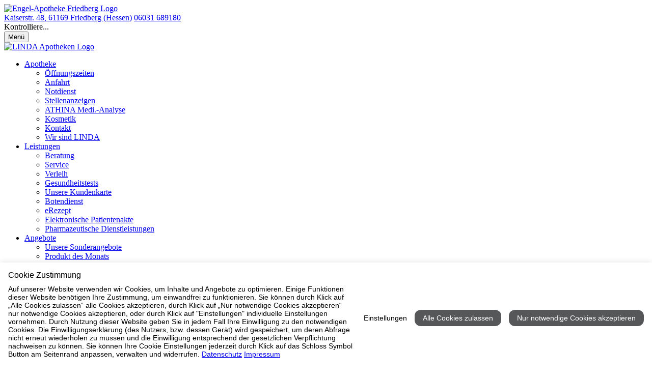

--- FILE ---
content_type: text/html; charset=utf-8
request_url: https://www.engel-apotheke-friedberg.de/leistungen/beratung/?CSS=1
body_size: 17021
content:
<!DOCTYPE html>
<html dir="ltr" lang="de">
<head>

<meta charset="utf-8">
<!-- 
	conceptfactory.de

	This website is powered by TYPO3 - inspiring people to share!
	TYPO3 is a free open source Content Management Framework initially created by Kasper Skaarhoj and licensed under GNU/GPL.
	TYPO3 is copyright 1998-2012 of Kasper Skaarhoj. Extensions are copyright of their respective owners.
	Information and contribution at http://typo3.org/
-->

<base href="https://www.engel-apotheke-friedberg.de">


<meta name="generator" content="TYPO3 4.7 CMS">
<meta name="description" content="Willkommen in der Engel-Apotheke Friedberg – Ihre LINDA Apotheke in Friedberg (Hessen). Kaiserstr. 48, 06031 689180 - Ihr Gesundheitsversorger vor Ort.">
<meta name="author" content="b-cf.de">
<meta name="keywords" content="Engel-Apotheke Friedberg, Apotheke Friedberg (Hessen), Apotheke 61169, Engel-Apotheke Friedberg Friedberg (Hessen)">
<meta name="robots" content="INDEX, FOLLOW">

<link rel="stylesheet" type="text/css" href="/typo3temp/stylesheet_b4ac184068.css?1442313480" media="all">
<link rel="stylesheet" type="text/css" href="https://www.apotool.kiosk.vision/api/4452555/template/css" media="all">



<script src="https://www.apotool.kiosk.vision/assets/vendor/jquery/jquery-3.6.1.min.js" type="text/javascript"></script>

<script src="/typo3temp/javascript_26e79dba8d.js?1380146400" type="text/javascript"></script>


<title>Beratung&nbsp;-&nbsp;Engel-Apotheke Friedberg in 61169 Friedberg (Hessen)</title>        <script>
        document.addEventListener('DOMContentLoaded', function() {
            
            const menuItems = document.querySelectorAll('.menu-item');
            menuItems.forEach(function(item) {
                const subMenu = item.querySelector('.sub-menu');
                const link = item.querySelector('.nav-link');
                
                if (subMenu && link) {
                    item.classList.add('has-dropdown');
                    link.classList.add('dropdown-toggle');
                    link.setAttribute('aria-expanded', 'false');
                    link.setAttribute('aria-haspopup', 'true');
                    
                    if (!link.querySelector('.dropdown-icon')) {
                        const icon = document.createElement('span');
                        icon.className = 'dropdown-icon';
                        icon.setAttribute('aria-hidden', 'true');
                        icon.innerHTML = ' <i class="icon-down-chevron" aria-hidden="true"></i>';
                        link.appendChild(icon);
                    }
                }
            });
            
            const dropdownToggles = document.querySelectorAll('.dropdown-toggle');
            
            dropdownToggles.forEach(function(toggle) {
                const parentLi = toggle.closest('.has-dropdown');

                // FOCUS ile aç
                toggle.addEventListener('focus', function() {
                    if (parentLi) {
                        parentLi.classList.add('open');
                        toggle.setAttribute('aria-expanded', 'true');
                    }
                });

                // BLUR ile kapat
                toggle.addEventListener('blur', function() {
                    setTimeout(function () {
                        if (!parentLi.contains(document.activeElement)) {
                            parentLi.classList.remove('open');
                            toggle.setAttribute('aria-expanded', 'false');
                        }
                    }, 100); // kısa gecikme ile odak başka yere geçince kapansın
                });
            });
            
            const subMenuLinks = document.querySelectorAll('.sub-nav-link');
            subMenuLinks.forEach(function(link) {
                link.setAttribute('tabindex', '0');
                
                link.addEventListener('keydown', function(e) {
                    const parentDropdown = this.closest('.has-dropdown');
                    const allSubLinks = parentDropdown.querySelectorAll('.sub-nav-link');
                    const currentIndex = Array.from(allSubLinks).indexOf(this);
                    
                    if (e.key === 'ArrowUp') {
                        e.preventDefault();
                        if (currentIndex > 0) {
                            allSubLinks[currentIndex - 1].focus();
                        } else {
                            const parentToggle = parentDropdown.querySelector('.dropdown-toggle');
                            if (parentToggle) {
                                parentToggle.focus();
                            }
                        }
                    } else if (e.key === 'ArrowDown') {
                        e.preventDefault();
                        if (currentIndex < allSubLinks.length - 1) {
                            allSubLinks[currentIndex + 1].focus();
                        }
                    } else if (e.key === 'Escape') {
                        e.preventDefault();
                        const parentToggle = parentDropdown.querySelector('.dropdown-toggle');
                        parentDropdown.classList.remove('open');
                        if (parentToggle) {
                            parentToggle.setAttribute('aria-expanded', 'false');
                            parentToggle.focus();
                            isFirstClick = true;
                        }
                    }
                });
                
                link.addEventListener('focus', function() {
                    const parentDropdown = this.closest('.has-dropdown');
                    if (parentDropdown) {
                        parentDropdown.classList.add('open');
                        const parentToggle = parentDropdown.querySelector('.dropdown-toggle');
                        if (parentToggle) {
                            parentToggle.setAttribute('aria-expanded', 'true');
                        }
                    }
                });
            });
            
            const allSubMenuLinks = document.querySelectorAll('.sub-nav-link');
            allSubMenuLinks.forEach(function(link) {
                link.setAttribute('tabindex', '0');
            });
            
            document.addEventListener('focusin', function(e) {
                const openDropdowns = document.querySelectorAll('.has-dropdown.open');
                openDropdowns.forEach(function(dropdown) {
                    if (!dropdown.contains(e.target)) {
                        dropdown.classList.remove('open');
                        const toggle = dropdown.querySelector('.dropdown-toggle');
                        if (toggle) {
                            toggle.setAttribute('aria-expanded', 'false');
                            isFirstClick = true;
                        }
                    }
                });
            });
            
            document.addEventListener('click', function(e) {
                if (!e.target.closest('.has-dropdown')) {
                    document.querySelectorAll('.has-dropdown.open').forEach(function(item) {
                        item.classList.remove('open');
                        const toggle = item.querySelector('.dropdown-toggle');
                        if (toggle) {
                            toggle.setAttribute('aria-expanded', 'false');
                            isFirstClick = true;
                        }
                    });
                }
            });
            
            const mobileToggle = document.querySelector('.mobile-menu-toggle');
            if (mobileToggle) {
                mobileToggle.addEventListener('click', function() {
                    const expanded = this.getAttribute('aria-expanded') === 'true';
                    this.setAttribute('aria-expanded', !expanded);
                    document.body.classList.toggle('mobile-menu-open');
                    
                    const navigation = document.querySelector('.navbar-bottom');
                    if (navigation) {
                        navigation.classList.toggle('mobile-open');
                    }
                });
            }
        });
        </script>
		<link rel="apple-touch-icon" sizes="57x57" href="https://www.apotool.kiosk.vision/assets/favico/apple-icon-57x57.png">
		<link rel="apple-touch-icon" sizes="60x60" href="https://www.apotool.kiosk.vision/assets/favico/apple-icon-60x60.png">
		<link rel="apple-touch-icon" sizes="72x72" href="https://www.apotool.kiosk.vision/assets/favico/apple-icon-72x72.png">
		<link rel="apple-touch-icon" sizes="76x76" href="https://www.apotool.kiosk.vision/assets/favico/apple-icon-76x76.png">
		<link rel="apple-touch-icon" sizes="114x114" href="https://www.apotool.kiosk.vision/assets/favico/apple-icon-114x114.png">
		<link rel="apple-touch-icon" sizes="120x120" href="https://www.apotool.kiosk.vision/assets/favico/apple-icon-120x120.png">
		<link rel="apple-touch-icon" sizes="144x144" href="https://www.apotool.kiosk.vision/assets/favico/apple-icon-144x144.png">
		<link rel="apple-touch-icon" sizes="152x152" href="https://www.apotool.kiosk.vision/assets/favico/apple-icon-152x152.png">
		<link rel="apple-touch-icon" sizes="180x180" href="https://www.apotool.kiosk.vision/assets/favico/apple-icon-180x180.png">
		<link rel="icon" type="image/png" sizes="192x192"  href="https://www.apotool.kiosk.vision/assets/favico/android-icon-192x192.png">
		<link rel="icon" type="image/png" sizes="32x32" href="https://www.apotool.kiosk.vision/assets/favico/favicon-32x32.png">
		<link rel="icon" type="image/png" sizes="96x96" href="https://www.apotool.kiosk.vision/assets/favico/favicon-96x96.png">
		<link rel="icon" type="image/png" sizes="16x16" href="https://www.apotool.kiosk.vision/assets/favico/favicon-16x16.png">
		<meta name="msapplication-TileColor" content="#ffffff">
		<meta name="msapplication-TileImage" content="https://www.apotool.kiosk.vision/assets/favico/ms-icon-144x144.png">
		<meta name="theme-color" content="#ffffff"><meta name="viewport" content="width=device-width, initial-scale=1.0" /><script id="cookietrust" src="https://cookietrust.eu/script/7d7ff732e2581d3af8a8523795f6251f.js"></script>
</head>
<body class="page91 parent80 layout0 belayout0">

<header>
    <div class="navbar-top">
        <div class="container-xxl">
            <div class="tx-fetchurl-pi1">
		<div class="navbar-main-container">
<div class="logo"><a aria-label="Link zur Startseite der Engel-Apotheke Friedberg" class="logo-link" href="https://www.engel-apotheke-friedberg.de/index.php?id=1" alt="Engel-Apotheke Friedberg Logo" ><img alt="Engel-Apotheke Friedberg Logo" src="https://www.apotool.kiosk.vision/files/images/4452555/logo1.png" /></a></div>

<div class="navbar-info"><a class="navbar-info-item" href="https://www.engel-apotheke-friedberg.de/apotheke/kontakt"><i aria-hidden="true" class="icon-location"></i><span>Kaiserstr. 48, 61169 Friedberg (Hessen)</span></a> <a class="navbar-info-item" href="tel:06031 689180"><i aria-hidden="true" class="icon-phone"></i><span>06031 689180</span></a>

<div class="opening-hours-dropdown">
<div aria-controls="opening-hours-content" aria-expanded="false" class="opening-hours-toggle" onclick="toggleHours(this)" onkeydown="if(event.key==='Enter'||event.key===' '){ toggleHours(this); }" role="button" tabindex="0"><i aria-hidden="true" class="icon-time"></i> <span id="current-status">Kontrolliere...</span> <span aria-hidden="true" class="chevron"></span></div>

<div class="opening-hours-content" hidden="" id="opening-hours-content">
<dl class="opening-hours-list" id="opening-hours-list">
</dl>

<div class="mt-3 w-100" id="notdienst-link" style="display: none;"><a class="btn btn-red" href="https://www.engel-apotheke-friedberg.de/apotheke/notdienst">Zum Notdienstkalender</a></div>
</div>
</div>
<button aria-controls="main-navigation" aria-expanded="false" aria-label="Menü öffnen/schließen" class="mobile-menu-toggle"><span aria-hidden="true" class="hamburger-icon"><span></span><span></span><span></span></span><span class="menu-text">Men&uuml;</span></button>

<div class="linda-logo"><a aria-label="LINDA Apotheken Logo - Link zur Homepage." class="linda-logo-link" href="https://www.linda.de/?mtm_campaign=apo-hp&amp;mtm_kwd=linda-logo-header" target="_blank"><img alt="LINDA Apotheken Logo" src="https://www.apotool.kiosk.vision/files/images/linda.png" /></a></div>
</div>
</div>

	</div>
	
        </div>
    </div>
    <div class="sidebar-overlay" onclick="closeSidebar()"></div>
    <nav class="navbar-bottom" id="mainNavbar">
        <div class="sidebar-header" style="display: none;">
            <h5 class="mb-0">Menü</h5>
            <button class="sidebar-close" onclick="closeSidebar()" aria-label="Seitenmenü schließen">
                <i class="icon-close" aria-hidden="true"></i>
            </button>
        </div>
        <div class="container-xxl">
            <div id="nav" class="menu">
                <nav class="main-navigation" role="navigation" aria-label="Hauptmenü"><ul class="nav-menu" role="menubar"><li class="menu-item" role="none"><a href="/apotheke/?CSS=1"  class="nav-link" role="menuitem">Apotheke</a><ul class="sub-menu dropdown-menu" role="menu" aria-label="Untermenü"><li class="sub-menu-item" role="none"><a href="/apotheke/oeffnungszeiten/?CSS=1" onfocus="blurLink(this);"  class="sub-nav-link" role="menuitem" tabindex="-1">Öffnungszeiten</a></li><li class="sub-menu-item" role="none"><a href="/apotheke/anfahrt/?CSS=1" onfocus="blurLink(this);"  class="sub-nav-link" role="menuitem" tabindex="-1">Anfahrt</a></li><li class="sub-menu-item" role="none"><a href="/apotheke/notdienst/?CSS=1" onfocus="blurLink(this);"  class="sub-nav-link" role="menuitem" tabindex="-1">Notdienst</a></li><li class="sub-menu-item" role="none"><a href="/apotheke/stellenanzeigen/?CSS=1" onfocus="blurLink(this);"  class="sub-nav-link" role="menuitem" tabindex="-1">Stellenanzeigen</a></li><li class="sub-menu-item" role="none"><a href="/apotheke/athina-medi-analyse/?CSS=1" onfocus="blurLink(this);"  class="sub-nav-link" role="menuitem" tabindex="-1">ATHINA Medi.-Analyse</a></li><li class="sub-menu-item" role="none"><a href="/apotheke/kosmetik/?CSS=1" onfocus="blurLink(this);"  class="sub-nav-link" role="menuitem" tabindex="-1">Kosmetik</a></li><li class="sub-menu-item" role="none"><a href="/apotheke/kontakt/?CSS=1" onfocus="blurLink(this);"  class="sub-nav-link" role="menuitem" tabindex="-1">Kontakt</a></li><li class="sub-menu-item" role="none"><a href="/apotheke/wir-sind-linda/?CSS=1" onfocus="blurLink(this);"  class="sub-nav-link" role="menuitem" tabindex="-1">Wir sind LINDA</a></li></ul></li><li class="menu-item" role="none"><a href="/leistungen/?CSS=1"  class="nav-link" role="menuitem">Leistungen</a><ul class="sub-menu dropdown-menu" role="menu" aria-label="Untermenü"><li class="sub-menu-item" role="none"><a href="/leistungen/beratung/?CSS=1" onfocus="blurLink(this);"  class="sub-nav-link" role="menuitem" tabindex="-1">Beratung</a></li><li class="sub-menu-item" role="none"><a href="/leistungen/service/?CSS=1" onfocus="blurLink(this);"  class="sub-nav-link" role="menuitem" tabindex="-1">Service</a></li><li class="sub-menu-item" role="none"><a href="/leistungen/verleih/?CSS=1" onfocus="blurLink(this);"  class="sub-nav-link" role="menuitem" tabindex="-1">Verleih</a></li><li class="sub-menu-item" role="none"><a href="/leistungen/gesundheitstests/?CSS=1" onfocus="blurLink(this);"  class="sub-nav-link" role="menuitem" tabindex="-1">Gesundheitstests</a></li><li class="sub-menu-item" role="none"><a href="/leistungen/unsere-kundenkarte/?CSS=1" onfocus="blurLink(this);"  class="sub-nav-link" role="menuitem" tabindex="-1">Unsere Kundenkarte</a></li><li class="sub-menu-item" role="none"><a href="/leistungen/botendienst/?CSS=1" onfocus="blurLink(this);"  class="sub-nav-link" role="menuitem" tabindex="-1">Botendienst</a></li><li class="sub-menu-item" role="none"><a href="/leistungen/erezept/?CSS=1" onfocus="blurLink(this);"  class="sub-nav-link" role="menuitem" tabindex="-1">eRezept</a></li><li class="sub-menu-item" role="none"><a href="/leistungen/elektronische-patientenakte/?CSS=1" onfocus="blurLink(this);"  class="sub-nav-link" role="menuitem" tabindex="-1">Elektronische Patientenakte</a></li><li class="sub-menu-item" role="none"><a href="/leistungen/pharmazeutische-dienstleistungen/?CSS=1" onfocus="blurLink(this);"  class="sub-nav-link" role="menuitem" tabindex="-1">Pharmazeutische Dienstleistungen</a></li></ul></li><li class="menu-item" role="none"><a href="/angebote/?CSS=1"  class="nav-link" role="menuitem">Angebote</a><ul class="sub-menu dropdown-menu" role="menu" aria-label="Untermenü"><li class="sub-menu-item" role="none"><a href="/angebote/unsere-sonderangebote/?CSS=1" onfocus="blurLink(this);"  class="sub-nav-link" role="menuitem" tabindex="-1">Unsere Sonderangebote</a></li><li class="sub-menu-item" role="none"><a href="/angebote/produkt-des-monats/?CSS=1" onfocus="blurLink(this);"  class="sub-nav-link" role="menuitem" tabindex="-1">Produkt des Monats</a></li><li class="sub-menu-item" role="none"><a href="/angebote/linda-gewinnspiel/?CSS=1" target="_blank" onfocus="blurLink(this);"  class="sub-nav-link" role="menuitem" tabindex="-1">LINDA Gewinnspiel</a></li><li class="sub-menu-item" role="none"><a href="/angebote/linda-aktion/?CSS=1" onfocus="blurLink(this);"  class="sub-nav-link" role="menuitem" tabindex="-1">LINDA Aktion</a></li><li class="sub-menu-item" role="none"><a href="/angebote/gesundheitsthemen/?CSS=1" target="_blank" onfocus="blurLink(this);"  class="sub-nav-link" role="menuitem" tabindex="-1">Gesundheitsthemen</a></li><li class="sub-menu-item" role="none"><a href="/angebote/linda-coupons/?CSS=1" target="_blank" onfocus="blurLink(this);"  class="sub-nav-link" role="menuitem" tabindex="-1">LINDA Coupons</a></li><li class="sub-menu-item" role="none"><a href="/angebote/lindani-coupons/?CSS=1" target="_blank" onfocus="blurLink(this);"  class="sub-nav-link" role="menuitem" tabindex="-1">LINDANI Coupons</a></li><li class="sub-menu-item" role="none"><a href="/angebote/linda-medien/?CSS=1" onfocus="blurLink(this);"  class="sub-nav-link" role="menuitem" tabindex="-1">LINDA Medien</a></li><li class="sub-menu-item" role="none"><a href="/angebote/gesundheitstelefon/?CSS=1" target="_blank" onfocus="blurLink(this);"  class="sub-nav-link" role="menuitem" tabindex="-1">Gesundheitstelefon</a></li></ul></li><li class="menu-item" role="none"><a href="/medikamente-vorbestellen/?CSS=1"  class="nav-link" role="menuitem">Medikamente vorbestellen</a></li></ul></nav>
            </div>
        </div>
    </nav>
</header>
<div class="container-xxl">
	<div id="main" class="wrapper">
		<div class="tx-fetchurl-pi1">
		 <h1>Beratung</h1> <div class="content-text">
<p>Ihre W&uuml;nsche und Bed&uuml;rfnisse liegen uns am Herzen. Daf&uuml;r geben wir Tag f&uuml;r Tag unser Bestes. Wir stehen Ihnen bei allen Fragestellungen zu Ihren gesundheitlichen Problemen als kompetenter Ansprechpartner zur Seite.</p>

<p>Besonderen Wert legen wir auf den Schutz Ihrer Privatsph&auml;re. Damit Sie auch bei vertraulichen Themen sicher sein k&ouml;nnen, verfolgen wir in unserer Apotheke ein klares Diskretionsprinzip. Gern bieten wir Ihnen eine pers&ouml;nliche Beratung unter vier Augen an einem separaten Beratungsplatz an. Vereinbaren Sie gleich hier einen Gespr&auml;chstermin mit uns! <a class="internal-link" href="https://www.engel-apotheke-friedberg.de/apotheke/kontakt/" title="Öffnet internen Link im aktuellen Fenster">Hier geht es zu unserem Kontakt</a>.</p>
</div>
<img alt="Eine Frau mit einem kleinen Jungen an der Hand steht lächelnd am Verkaufstresen einer Apotheke vor einem Apotheker. 
Im Bildhintergrund sind Regale mit Produkten sowie eine weitere Apothekenmitarbeiterin zu sehen." class="img-fluid mb-3 rounded w-100" src="https://www.apotool.kiosk.vision/files/images/leistungen-images/beratung.jpg" /><div class="accordion" id="accordion"><div class="accordion-item">
                                                    <h2 class="accordion-header">
                                                      <button class="accordion-button collapsed" type="button" data-bs-toggle="collapse" data-bs-target="#collapse1" aria-expanded="false" aria-controls="collapse1">
                                                        Allergien
                                                      </button>
                                                    </h2>
                                                    <div id="collapse1" class="accordion-collapse collapse" data-bs-parent="#accordion">
                                                      <div class="accordion-body">
                                                        Eine Allergie ist eine &uuml;berschie&szlig;ende Reaktion des Immunsystems gegen&uuml;ber bestimmten k&ouml;rperfremden Substanzen der Umwelt. &quot;&Uuml;berschie&szlig;end&quot; hei&szlig;t die Reaktion, weil das k&ouml;rpereigene Immunsystem auf Fremdstoffe (z. B. Pollen) anspricht, die, anders als Krankheitskeime, eigentlich keine Gefahr f&uuml;r die Gesundheit darstellen. Prinzipiell kann jeder Stoff in unserer Umwelt zum Ausl&ouml;ser einer Allergie werden &ndash; vom Apfel bis zur Zwiebel, vom Angorafell bis zur Zahnpasta. F&uuml;r 20.000 Substanzen ist nach vorsichtigen Sch&auml;tzungen eine allergieausl&ouml;sende Wirkung bekannt.<br />
<br />
Bei den meisten Allergenen handelt es sich um Eiwei&szlig;substanzen tierischer oder pflanzlicher Herkunft, beispielsweise von Bl&uuml;tenpollen, Milben und Schimmelpilzen.
                                                      </div>
                                                    </div>
                                                  </div><div class="accordion-item">
                                                    <h2 class="accordion-header">
                                                      <button class="accordion-button collapsed" type="button" data-bs-toggle="collapse" data-bs-target="#collapse2" aria-expanded="false" aria-controls="collapse2">
                                                        Asthma
                                                      </button>
                                                    </h2>
                                                    <div id="collapse2" class="accordion-collapse collapse" data-bs-parent="#accordion">
                                                      <div class="accordion-body">
                                                        Bei Asthma handelt es sich um eine Erkrankung der Atemwege, die sich heute gut behandeln l&auml;sst. Der richtige Umgang mit Asthma tr&auml;gt zu einem g&uuml;nstigen Krankheitsverlauf bei. Ausl&ouml;ser von Asthmabeschwerden k&ouml;nnen Infekte der oberen Luftwege, allergische Reaktionen, k&ouml;rperliche Anstrengungen oder auch Stress sein. Stoffe, auf die viele Patienten allergisch reagieren, sind Tierhaare, Pollen, Hausstaubmilben und Schimmelpilze, die u. a. in feuchten R&auml;umen vorkommen. Auch Nahrungsmittel oder bestimmte Medikamente k&ouml;nnen Asthma hervorrufen.<br />
<br />
Die Schleimhaut der Atemwege ist bei Asthmapatienten entz&uuml;ndet. Dadurch sind die Atemwege &uuml;berempfindlich. Bei einem entsprechenden Reiz ziehen sich die Muskelfasern zusammen, die ringf&ouml;rmig in den Bronchialw&auml;nden angeordnet sind. Die Bronchien verengen sich, und es kommt zu Atemnot mit pfeifenden und brummenden Atemger&auml;uschen. Auch Husten und z&auml;her glasiger Schleim, der sich nur schwer abhusten l&auml;sst, sind typisch. Kleinkinder haben oft als einziges Krankheitszeichen einen trockenen qu&auml;lenden Husten.
                                                      </div>
                                                    </div>
                                                  </div><div class="accordion-item">
                                                    <h2 class="accordion-header">
                                                      <button class="accordion-button collapsed" type="button" data-bs-toggle="collapse" data-bs-target="#collapse3" aria-expanded="false" aria-controls="collapse3">
                                                        Babypflege
                                                      </button>
                                                    </h2>
                                                    <div id="collapse3" class="accordion-collapse collapse" data-bs-parent="#accordion">
                                                      <div class="accordion-body">
                                                        Nat&uuml;rlich soll Ihr Baby m&ouml;glichst gesund aufwachsen. Deshalb spielen sowohl die Pflege als auch ein hygienischer Babyhaushalt eine besonders gro&szlig;e Rolle. Bei uns erhalten Sie spezielle Pflegeprodukte, die auf empfindliche Babyhaut abgestimmt sind. In der menschlichen Entwicklung kommt der Ausbildung der Haut als gr&ouml;&szlig;tes Organ eine ganz besondere Bedeutung zu.<br />
<br />
Die Kinderhaut ist noch nicht die Schutzh&uuml;lle, die sie einmal sein wird und braucht daher besondere Pflege. Die zarte Haut der Babys und Kinder stellt h&ouml;chste Anspr&uuml;che an Qualit&auml;t und Reinheit der Rohstoffe! Es versteht sich von selbst, dass hier nur 100 % nat&uuml;rliche und schadstofffreie Inhaltsstoffe eingesetzt werden! Durch die zunehmende Allergieanf&auml;lligkeit bei Kindern muss bei diesen Produkten auch auf besonders reizfreie und allergenarme Rohstoffe Wert gelegt werden. Dabei geht es darum, dem S&auml;ugling nicht nur pflegende Substanzen, sondern auch eine W&auml;rmeh&uuml;lle zu geben.<br />
<br />
Der W&auml;rmeorganismus ist bei Kindern in den ersten Jahren noch nicht stabil, daher k&uuml;hlen sie rasch aus. Deshalb geh&ouml;rt neben dem behutsamen Reinigen, Pflegen und Sch&uuml;tzen der Haut auch das schonende Einreiben eines Calendula-Kinder&ouml;les zur speziellen Pflege der zarten Kinderhaut (die Wirkung der Calendula unterst&uuml;tzt vielf&auml;ltige Hautfunktionen). Das dient der sanften K&ouml;rperpflege und l&ouml;st einen W&auml;rmeimpuls aus. Babys m&uuml;ssen nicht t&auml;glich gebadet werden. Einmal w&ouml;chentlich ist in der Regel ausreichend, damit der nat&uuml;rliche S&auml;ureschutzmantel der Haut, die noch sehr empfindlich ist, erhalten bleibt.<br />
<br />
Badezus&auml;tze sind nicht notwendig und wenn, dann nur in unparf&uuml;mierter Form, z. B. ein Baby-&Ouml;lbad oder eine spezielle Baby-Reinigungslotion und f&uuml;r die Haare ein mildes Baby-Shampoo. Nach dem Baden das Baby vorsichtig abtrocknen und die Haut ein&ouml;len, da der Haut durch das Baden Fette entzogen werden.
                                                      </div>
                                                    </div>
                                                  </div><div class="accordion-item">
                                                    <h2 class="accordion-header">
                                                      <button class="accordion-button collapsed" type="button" data-bs-toggle="collapse" data-bs-target="#collapse4" aria-expanded="false" aria-controls="collapse4">
                                                        Darmsanierung
                                                      </button>
                                                    </h2>
                                                    <div id="collapse4" class="accordion-collapse collapse" data-bs-parent="#accordion">
                                                      <div class="accordion-body">
                                                        Entschlackung durch Darmbehandlungen kennt man schon lange. Bereits die alten &Auml;gypter und Inder heilten mit Darmreinigungen und Hippokrates empfahl Fasten als Vorbeuge- und Heilmethode. Paracelsus verk&uuml;ndete im Mittelalter: &quot;Der Tod sitzt in dem Darm.&quot; In den arabischen L&auml;ndern hat sich die Fastentradition mit dem Ramadan erhalten.<br />
<br />
Bei der Darmbehandlung wird das &Uuml;bel an der Wurzel gepackt, denn die Darmzotten sind f&uuml;r die Menschen bei der Nahrungsaufnahme das, was die Wurzeln f&uuml;r den Baum sind. Ursache vieler chronischer Krankheiten und schwerer Befindlichkeitsst&ouml;rungen sind Sch&auml;digungen der Darmflora des gesamten Darmmilieus.<br />
<br />
Wenn Sie Ihre Darmflora wirklich f&ouml;rdern oder sanieren wollen, m&uuml;ssen Sie ganzheitliche Wege gehen. Dazu geh&ouml;ren eine Basisregulation Ihres Magen-Darm-Traktes, die richtige Ern&auml;hrung, viel Fl&uuml;ssigkeit und ausreichend Bewegung.<br />
Gern nehmen wir uns in einem pers&ouml;nlichen Gespr&auml;ch Zeit f&uuml;r Sie!
                                                      </div>
                                                    </div>
                                                  </div><div class="accordion-item">
                                                    <h2 class="accordion-header">
                                                      <button class="accordion-button collapsed" type="button" data-bs-toggle="collapse" data-bs-target="#collapse5" aria-expanded="false" aria-controls="collapse5">
                                                        Diabetes
                                                      </button>
                                                    </h2>
                                                    <div id="collapse5" class="accordion-collapse collapse" data-bs-parent="#accordion">
                                                      <div class="accordion-body">
                                                        Mit der Nahrung liefern wir unserem K&ouml;rper die notwendige Energie in Form von Kohlenhydraten, Fett und Eiwei&szlig;. Diese Stoffe werden in Einfachzucker umgewandelt, der als Energie f&uuml;r die Zellen in unser Blut gelangt. Mit Hilfe von Insulin aus der Bauchspeicheldr&uuml;se wird der Zucker aus dem Blut in die Zellen eingeschleust und dort verwertet. Fehlt Insulin, so bleibt eine zu gro&szlig;e Menge an Zucker im Blut.<br />
<br />
<strong>Typ-1-Diabetes (juveniler Diabetes mellitus):</strong><br />
beginnt haupts&auml;chlich im Kindes- und Jugendalter. Es wird vermutet, dass ein Virusinfekt bei bereits vorhandener erblicher Veranlagung die Bildung von Antik&ouml;rpern gegen die Bauchspeicheldr&uuml;se ausl&ouml;st. Daraufhin werden Zellen zerst&ouml;rt, was zu einem absoluten Insulinmangel f&uuml;hrt. Da diese Form des Diabetes nur mit Insulin zu therapieren ist, hei&szlig;t er auch insulinabh&auml;ngiger Diabetes mellitus.<br />
<br />
<strong>Typ-2-Diabetes:</strong><br />
90 % aller Diabetiker leiden am Typ-2-Diabetes, der vor allem &Auml;ltere betrifft, und deshalb auch als Alters- oder Erwachsenendiabetes bezeichnet wird. Die Vererbungswahrscheinlichkeit liegt bei nahezu 50 %. Zu 90 % sind die Typ-2-Diabetiker &uuml;bergewichtig. Aufgrund der &uuml;berm&auml;&szlig;igen Nahrungsaufnahme ist auch ein erh&ouml;hter Insulinbedarf notwendig. Die Zahl der Insulinrezeptoren an den Zellen nimmt ab, und damit wird die Wirkung herabgesetzt. Es liegt also anf&auml;nglich nur ein relativer Mangel vor, der zun&auml;chst ohne Insulingabe zu behandeln ist. Er wird als insulinunabh&auml;ngiger Diabetes mellitus bezeichnet.<br />
F&uuml;r Diabetiker ist eine exakte Blutzucker- und Blutdruckeinstellung genauso selbstverst&auml;ndlich wie eine regelm&auml;&szlig;ige Bestimmung der Blutwerte. Au&szlig;erdem m&uuml;ssen regelm&auml;&szlig;ig die F&uuml;&szlig;e und die gesamte Haut kontrolliert werden. Messger&auml;te und -zubeh&ouml;r, Urinzucker-Teststreifen, Pens, Fu&szlig;pflegeger&auml;te, Hautpflegemittel, Pr&auml;parate zur Nahrungserg&auml;nzung (Magnesium, Zink, Vitamin E, usw.), Tageb&uuml;cher, Kostpl&auml;ne und -b&uuml;cher halten wir deshalb f&uuml;r Sie vorr&auml;tig.<br />
<br />
Falls Sie Fragen zu Ihrer Diabetes-Erkrankung haben, helfen wir Ihnen gerne. Anhand einiger Antworten k&ouml;nnen wir Ihnen Genaueres sagen. Alternativ stehen wir Ihnen telefonisch oder per E-Mail zur Verf&uuml;gung.<br />
&nbsp;
                                                      </div>
                                                    </div>
                                                  </div><div class="accordion-item">
                                                    <h2 class="accordion-header">
                                                      <button class="accordion-button collapsed" type="button" data-bs-toggle="collapse" data-bs-target="#collapse6" aria-expanded="false" aria-controls="collapse6">
                                                        Diätberatung allgemein
                                                      </button>
                                                    </h2>
                                                    <div id="collapse6" class="accordion-collapse collapse" data-bs-parent="#accordion">
                                                      <div class="accordion-body">
                                                        Sie wollen dauerhaft und sicher abnehmen? Das Erfolgsrezept hierf&uuml;r ist einfach: Essen Sie weniger und bewegen Sie sich mehr. Dieses Erfolgsrezept bedeutet nicht, dass Sie von heute auf morgen kaum noch etwas essen und f&uuml;r einen Marathon trainieren m&uuml;ssen. Stattdessen hilft es schon, wenn Sie Ihre Speisen reduzieren und sich mehr bewegen. Auf diese Weise k&ouml;nnen Sie ohne zu hungern monatlich bequem ein bis zwei Kilogramm abnehmen und erreichen durch die Bewegung ein h&ouml;heres Ma&szlig; an Gesundheit. Durch diese Art von Di&auml;t sichern Sie sich eine gesunde Gewichtsreduktion, die auch langfristig anh&auml;lt.<br />
<br />
<strong>Wie kann ich meinen Speiseplan umstellen?</strong>
<ul>
	<li>lassen Sie den Nachschlag aus</li>
	<li>reduzieren Sie die fetthaltigen Nahrungsmittel und ersetzen Sie diese durch Obst und Gem&uuml;se</li>
	<li>verzichten Sie auf Alkohol oder trinken Sie z. B. ein Bier weniger</li>
	<li>ersetzen Sie Cola o. &Auml;. durch Wasser oder trinken Sie Light-Produkte</li>
	<li>halbieren Sie den Verzehr von S&uuml;&szlig;igkeiten oder Knabbergeb&auml;ck</li>
</ul>
<strong>Wie kann ich mich sinnvoll bewegen?</strong>

<ul>
	<li>fahren Sie &ouml;fter mit dem Fahrrad</li>
	<li>gehen Sie &ouml;fter spazieren</li>
	<li>steigen Sie eine Haltestelle fr&uuml;her aus und gehen Sie den Rest zu Fu&szlig;</li>
	<li>nutzen Sie Werbepausen im Fernsehen, um sich zu bewegen</li>
	<li>gehen Sie mal &ouml;fter tanzen</li>
</ul>
Wenn Sie diese Regeln befolgen, werden Sie langfristig abnehmen und ges&uuml;nder leben, ohne sich einzuschr&auml;nken. Ihr K&ouml;rper wird es Ihnen danken.<br />
Falls Sie Fragen zu diesem Thema haben, wenden Sie sich an einen unserer Mitarbeiterinnen oder Mitarbeiter. Wir begleiten Sie gerne auf dem Weg zu einer gesunden Ern&auml;hrung.<br />
<br />
F&uuml;r den Fall, dass Sie eine Di&auml;t mit Medikamenten bevorzugen, unterst&uuml;tzen wir Sie auch dabei gerne mit Rat und Tat. Wir f&uuml;hren ein gro&szlig;es Sortiment an Di&auml;tprodukten.
                                                      </div>
                                                    </div>
                                                  </div><div class="accordion-item">
                                                    <h2 class="accordion-header">
                                                      <button class="accordion-button collapsed" type="button" data-bs-toggle="collapse" data-bs-target="#collapse7" aria-expanded="false" aria-controls="collapse7">
                                                        Enzyme
                                                      </button>
                                                    </h2>
                                                    <div id="collapse7" class="accordion-collapse collapse" data-bs-parent="#accordion">
                                                      <div class="accordion-body">
                                                        Enzyme sind Eiwei&szlig;molek&uuml;le, die als Katalysatoren chemische Reaktionen beschleunigen. Sie sind f&uuml;r den Stoffwechsel unverzichtbar.<br />
<br />
Enzyme finden sich in allen Zellen des K&ouml;rpers, viele von ihnen sind spezifisch f&uuml;r ein Organsystem. Da sich die Enzyme in den Zellen befinden (bzw. dort zumindest produziert werden), treten sie bei Zellsch&auml;den in das Blut &uuml;ber. Dort kann man dann erh&ouml;hte Enzymspiegel messen.<br />
<br />
Fragen Sie uns! Wir informieren Sie gerne ausf&uuml;hrlich.<br />
&nbsp;
                                                      </div>
                                                    </div>
                                                  </div><div class="accordion-item">
                                                    <h2 class="accordion-header">
                                                      <button class="accordion-button collapsed" type="button" data-bs-toggle="collapse" data-bs-target="#collapse8" aria-expanded="false" aria-controls="collapse8">
                                                        Hautpflege
                                                      </button>
                                                    </h2>
                                                    <div id="collapse8" class="accordion-collapse collapse" data-bs-parent="#accordion">
                                                      <div class="accordion-body">
                                                        Die Haut sch&uuml;tzt uns nicht nur gegen &auml;u&szlig;ere Einwirkungen, sondern dient auch als Sinnesorgan (Temperatur, Druck, Schmerz). Sie ist lebensnotwendig und bedarf einer intensiven Pflege.<br />
<br />
Bei uns erhalten Sie eine ausf&uuml;hrliche Beratung, wie Sie Ihre Haut vor Umwelteinfl&uuml;ssen sch&uuml;tzen und gleichzeitig pflegen k&ouml;nnen. Nat&uuml;rlich erhalten Sie auch eine Vielzahl von Hautpflegeprodukten.<br />
<br />
Wir bieten Ihnen au&szlig;erdem Beratung zu Themen wie z. B.:
<ul>
	<li>Akne</li>
	<li>Schuppenflechte</li>
	<li>Hautallergien</li>
	<li>Neurodermitis</li>
	<li>Seborrhoisches Ekzem</li>
</ul>

                                                      </div>
                                                    </div>
                                                  </div><div class="accordion-item">
                                                    <h2 class="accordion-header">
                                                      <button class="accordion-button collapsed" type="button" data-bs-toggle="collapse" data-bs-target="#collapse9" aria-expanded="false" aria-controls="collapse9">
                                                        Heilfasten
                                                      </button>
                                                    </h2>
                                                    <div id="collapse9" class="accordion-collapse collapse" data-bs-parent="#accordion">
                                                      <div class="accordion-body">
                                                        Zu Beginn des Fastens verbraucht der K&ouml;rper seine Kohlenhydratreserven, sp&auml;ter die Eiwei&szlig;e und erst nach einigen Tagen wird Fett abgebaut. Das K&ouml;rpergewicht kann sich relativ schnell verringern. Nehmen Sie jedoch nach der Fastenzeit Ihre alten Essgewohnheiten wieder auf, baut der K&ouml;rper Fettreserven schneller auf als zuvor. Fasten kann daher nur als m&ouml;glicher Einstieg f&uuml;r eine Ern&auml;hrungsumstellung genutzt werden, nicht aber zur dauerhaften Gewichtsreduktion.<br />
<br />
Heilfastenkuren lassen sich relativ unkompliziert und in den verschiedensten Variationen durchf&uuml;hren (z. B. Wasserfasten, Tee-Saft-Fasten...). Da es sich beim Fasten um einen tiefen Eingriff in den Stoffwechsel handelt, sollte Ihnen immer ein Arzt oder Apotheker begleitend zur Seite stehen.<br />
Ausf&uuml;hrliche Informationen &uuml;ber das Heilfasten erhalten Sie in unserer Apotheke.<br />
&nbsp;
                                                      </div>
                                                    </div>
                                                  </div><div class="accordion-item">
                                                    <h2 class="accordion-header">
                                                      <button class="accordion-button collapsed" type="button" data-bs-toggle="collapse" data-bs-target="#collapse10" aria-expanded="false" aria-controls="collapse10">
                                                        Immuntherapie
                                                      </button>
                                                    </h2>
                                                    <div id="collapse10" class="accordion-collapse collapse" data-bs-parent="#accordion">
                                                      <div class="accordion-body">
                                                        Unter Immuntherapie oder auch Immunmodulation versteht man die therapeutische Beeinflussung der Immunreaktion, d. h. der Abwehrbereitschaft des Organismus.&nbsp;<br />
<br />
Es gibt heute eine Reihe von M&ouml;glichkeiten unser Immunsystem zu st&auml;rken.<br />
<br />
Gern nehmen wir uns in einem pers&ouml;nlichen Gespr&auml;ch Zeit f&uuml;r Sie!<br />
<br />
Sprechen Sie uns an!<br />
&nbsp;
                                                      </div>
                                                    </div>
                                                  </div><div class="accordion-item">
                                                    <h2 class="accordion-header">
                                                      <button class="accordion-button collapsed" type="button" data-bs-toggle="collapse" data-bs-target="#collapse11" aria-expanded="false" aria-controls="collapse11">
                                                        Inkontinenz
                                                      </button>
                                                    </h2>
                                                    <div id="collapse11" class="accordion-collapse collapse" data-bs-parent="#accordion">
                                                      <div class="accordion-body">
                                                        In der Bundesrepublik gibt es &uuml;ber vier Millionen Menschen, die an Blasenschw&auml;che - auch Inkontinenz genannt - leiden. An Blasenschw&auml;che erkrankte Menschen k&ouml;nnen den Zeitpunkt des Urinabgangs nicht mehr selbstst&auml;ndig bestimmen. Frauen, alte Menschen sowie Patienten mit L&auml;hmungen und Nervenerkrankungen sind besonders h&auml;ufig betroffen. Inkontinenz beginnt oft mit unfreiwilligem Abgang kleinerer Mengen Urin beim Husten und Niesen. Sp&auml;ter erh&ouml;hen sich die Urinmengen und sind dann unabh&auml;ngig vom Husten oder Niesen. Andere Betroffene k&ouml;nnen den Urin vor allem nachts nicht lange halten und schaffen den Weg zur Toilette nicht mehr.<br />
<br />
Es gibt ganz unterschiedliche Formen von Blasenschw&auml;che, die im Einzelgespr&auml;ch mit dem Betroffenen abgekl&auml;rt werden m&uuml;ssen. Viele Menschen mit Blasenschw&auml;che verschweigen ihr Leiden und versuchen sich mit Taschent&uuml;chern oder anderen Hilfsmitteln zu versorgen. Inkontinenz darf aber kein Tabuthema sein.<br />
<br />
Haben Sie etwas Mut und wenden Sie sich bei allen Problemen mit Harn- oder Stuhlinkontinenz an einen unserer Mitarbeiter oder eine unserer Mitarbeiterinnen. Sie k&ouml;nnen sicher sein, dass Sie freundlich und diskret beraten werden. Sie werden erfahren, welche Versorgungsm&ouml;glichkeiten es gibt und k&ouml;nnen Einlagen oder Slips auch einmal ausprobieren.
                                                      </div>
                                                    </div>
                                                  </div><div class="accordion-item">
                                                    <h2 class="accordion-header">
                                                      <button class="accordion-button collapsed" type="button" data-bs-toggle="collapse" data-bs-target="#collapse12" aria-expanded="false" aria-controls="collapse12">
                                                        Mikrobiologische Therapie
                                                      </button>
                                                    </h2>
                                                    <div id="collapse12" class="accordion-collapse collapse" data-bs-parent="#accordion">
                                                      <div class="accordion-body">
                                                        Die gesundheitsf&ouml;rdernden Eigenschaften ausgew&auml;hlter Bakterienst&auml;mme werden therapeutisch genutzt, um das Abwehrsystem und die Darmflora zu regulieren.<br />
<br />
Jahrzehntelang wurden Bakterien als Feinde des Menschen gef&uuml;rchtet und gnadenlos bek&auml;mpft. In den letzten Jahren hat die Wissenschaft best&auml;tigt, was viele ganzheitlich denkende &Auml;rzte und Patienten schon lange wussten: Bakterien haben es verdient, differenzierter betrachtet zu werden. Sie sind nicht nur Krankheitserreger, sondern auch Gesundheitserreger.<br />
&nbsp;
                                                      </div>
                                                    </div>
                                                  </div><div class="accordion-item">
                                                    <h2 class="accordion-header">
                                                      <button class="accordion-button collapsed" type="button" data-bs-toggle="collapse" data-bs-target="#collapse13" aria-expanded="false" aria-controls="collapse13">
                                                        Naturheilmittel
                                                      </button>
                                                    </h2>
                                                    <div id="collapse13" class="accordion-collapse collapse" data-bs-parent="#accordion">
                                                      <div class="accordion-body">
                                                        Nat&uuml;rliche Gesundheit: Heilkr&auml;uter und Tees - die sanfte Alternative.<br />
<br />
Sich jung und gepflegt zu f&uuml;hlen, geistig und k&ouml;rperlich auf Draht zu sein, l&auml;sst sich auch in unserer heutigen Zeit erreichen. Es gibt in der Naturheilkunde viele Pr&auml;parate, die oft einen unerwarteten positiven Einfluss aus&uuml;ben. Gegen viele Krankheiten und Unp&auml;sslichkeiten ist ein Kraut gewachsen. Eine Verbesserung l&auml;sst sich nat&uuml;rlich nicht von heute auf morgen erreichen, denn Naturheilmittel greifen sanft in den Organismus ein. Beschwerden, die sich oft erst nach Jahren bemerkbar machen, brauchen auch ihre Zeit zum Abklingen.<br />
<br />
Auf den zunehmenden Trend zur Naturheilkunde ist unsere Apotheke bestens eingestellt. Unser Produktsortiment reicht von Kr&auml;uter&ouml;len, Badezus&auml;tzen und anderen K&ouml;rperpflegemitteln bis hin zu einer ausgewogenen Auswahl an Nahrungserg&auml;nzungsmitteln, Diabetika und Arzneimitteln von bester Qualit&auml;t zu einem angemessenen Preis. Bestimmt finden Sie das &quot;Pr&auml;parat&quot;, das Ihrer Gesundheit und Ihrem Wohlbefinden gut tun wird. Wir freuen uns auf Ihre Anfrage oder Bestellung und garantieren Ihnen eine fundierte Beratung sowie eine prompte und zuverl&auml;ssige Lieferung.<br />
&nbsp;
                                                      </div>
                                                    </div>
                                                  </div><div class="accordion-item">
                                                    <h2 class="accordion-header">
                                                      <button class="accordion-button collapsed" type="button" data-bs-toggle="collapse" data-bs-target="#collapse14" aria-expanded="false" aria-controls="collapse14">
                                                        Orthomolekulare Medizin
                                                      </button>
                                                    </h2>
                                                    <div id="collapse14" class="accordion-collapse collapse" data-bs-parent="#accordion">
                                                      <div class="accordion-body">
                                                        Die orthomolekulare Medizin (griechisch: &laquo;orthos&raquo; = richtig, &laquo;Molek&uuml;l&raquo; = kleine chemische Verbindung, &laquo;molekular&raquo; = die Molek&uuml;le betreffend) setzt Substanzen, wie zum Beispiel Vitamine, Mineralstoffe, Spurenelemente, Aminos&auml;uren oder Fetts&auml;uren ein, um die Gesundheit zu erhalten oder Beschwerden und Erkrankungen zu lindern.<br />
<br />
<strong>Philosophie / Entstehungsgeschichte:</strong><br />
Der amerikanische Chemiker Linus Pauling (1901 - 1995), ein zweifacher Nobelpreistr&auml;ger, war davon &uuml;berzeugt, dass die Einnahme gro&szlig;er Mengen bestimmter Vitamine die Gesundheit erhalten und Krankheiten verh&uuml;ten k&ouml;nnen. Mit dieser &Uuml;berzeugung war Pauling einer der bekanntesten Anh&auml;nger der orthomolekularen Medizin.<br />
<br />
Viele Stoffe, wie etwa Vitamine, Mineralstoffe, Spurenelemente, Aminos&auml;uren oder Fetts&auml;uren (in der orthomolekularen Medizin &laquo;N&auml;hrstoffe&raquo; genannt), sind unabdingbar f&uuml;r die Erhaltung der Gesundheit. Normalerweise werden diese Substanzen mit der Nahrung aufgenommen und zum Teil auch vom K&ouml;rper selbst hergestellt. Die Anh&auml;nger der orthomolekularen Medizin sind der Ansicht, dass viele Beschwerden und Erkrankungen auf einen Mangel an diesen Stoffen zur&uuml;ckzuf&uuml;hren sind, wobei der Bedarf individuell sehr verschieden ist. Deshalb gibt es Menschen, die trotz einer gesunden Ern&auml;hrung zu wenig &laquo;N&auml;hrstoffe&raquo; aufnehmen und in der Folge erkranken k&ouml;nnen.<br />
Ein Defizit, an den in der orthomolekularen Medizin wichtigen N&auml;hrstoffen, kann viele Gr&uuml;nde haben:
<ul>
	<li>Mangelnde Ern&auml;hrung</li>
	<li>Einseitige oder ungesunde Ern&auml;hrung</li>
	<li>Konservierte und verfremdete Nahrungsmittel, deren N&auml;hrstoffanteil durch die Verarbeitung sinkt</li>
	<li>N&auml;hrstoffverlust in den Nahrungsmitteln durch langen Transport, falsche Lagerung oder ung&uuml;nstige Zubereitung</li>
	<li>Eine Steigerung des N&auml;hrstoffbedarfs durch die &laquo;moderne&raquo; Lebensweise, die mit Stress, Hektik sowie dem &uuml;berm&auml;&szlig;igen Genuss von Alkohol, Nikotin und Kaffee verbunden ist</li>
	<li>Erh&ouml;hter N&auml;hrstoffbedarf in Zeiten erh&ouml;hter Belastung, zum Beispiel w&auml;hrend einer Wachstumsphase, einer Krankheit oder in der Genesungszeit</li>
	<li>Umweltbelastungen</li>
</ul>
In der orthomolekularen Medizin wird versucht, einen Mangel der erw&auml;hnten N&auml;hrstoffe zu verh&uuml;ten oder auszugleichen, indem auf eine gesteigerte Zufuhr dieser Substanzen geachtet wird. Linus Pauling zum Beispiel nahm t&auml;glich gro&szlig;e Mengen an Vitamin C, Vitamin E und Vitamin A ein - er wurde 94 Jahre alt.<br />
<br />
<strong>Technik der orthomolekularen Medizin:</strong><br />
Der Therapeut oder Arzt, der die orthomolekulare Medizin praktiziert, l&auml;sst sich die Beschwerden des Patienten genau schildern. Anhand dieser Symptome kann er auf den eventuell zugrunde liegenden N&auml;hrstoffmangel schlie&szlig;en.<br />
Um Gewissheit &uuml;ber die N&auml;hrstoffversorgung des Patienten zu erlangen, kann der Therapeut K&ouml;rperzellen und -fl&uuml;ssigkeiten (Haare, Urin oder Blut) auf ihren N&auml;hrstoffgehalt untersuchen lassen. Der Therapeut gibt dem Patienten Ratschl&auml;ge, wie er durch eine Ver&auml;nderung seiner Ern&auml;hrungsgewohnheiten die Zufuhr der fehlenden N&auml;hrstoffe steigern kann (beispielsweise durch Verzicht auf bestimmte Nahrungsmittel, wie zum Beispiel Wei&szlig;mehl oder Zucker). Au&szlig;erdem verschreibt der Therapeut n&auml;hrstoffhaltige Mittel zum Einnehmen.<br />
<br />
<strong>Wie kann die orthomolekulare Medizin eingesetzt werden?</strong><br />
Die orthomolekulare Medizin kommt bei der Behandlung, vor allem aber auch bei der Vorbeugung von Krankheiten zum Einsatz. Ein besonderes Anwendungsgebiet der orthomolekularen Medizin ist die Psychiatrie, denn viele Menschen mit seelischen Problemen oder Geisteskrankheiten sollen unter N&auml;hrstoffmangel leiden. In die Behandlung dieser schweren Krankheiten mit Hilfe von N&auml;hrstoffen werden einige Hoffnungen gesetzt.<br />
&nbsp;
                                                      </div>
                                                    </div>
                                                  </div><div class="accordion-item">
                                                    <h2 class="accordion-header">
                                                      <button class="accordion-button collapsed" type="button" data-bs-toggle="collapse" data-bs-target="#collapse15" aria-expanded="false" aria-controls="collapse15">
                                                        Osteoporose
                                                      </button>
                                                    </h2>
                                                    <div id="collapse15" class="accordion-collapse collapse" data-bs-parent="#accordion">
                                                      <div class="accordion-body">
                                                        &quot;Knochenschwund&quot; beschreibt die Ver&auml;nderung des menschlichen Knochengewebes recht gut. Bis ungef&auml;hr zum 30. Lebensjahr ist das Knochengewebe in einer st&auml;ndigen Umbauphase, in der der Knochenaufbau &uuml;berwiegt. Die h&ouml;chste Dichte der Knochenmasse ist mit ca. 35 Jahren erreicht. Dann setzt der Umkehrprozess ein und der stetige Abbau des Knochenmaterials &uuml;berwiegt. Die Knochendichte sinkt, der Knochen wird l&ouml;chrig - das hei&szlig;t er wird spr&ouml;de - und kann leichter brechen. Kleine und gro&szlig;e Frakturen, oft schon bei einfachsten Bewegungsabl&auml;ufen, sind die Folge.<br />
<br />
Schlimmstes Ergebnis der Knochenstrukturver&auml;nderung ist der Oberschenkelhalsbruch, meist in hohem Alter. Er f&uuml;hrt zu langer Bettl&auml;gerigkeit und diese wiederum zu Folgeerkrankungen bis hin zum Tod. Denn es dauert um ein Vielfaches l&auml;nger als bei einem jungen Menschen, bis der K&ouml;rper und die speziellen Medikamente den Knochenschaden wieder repariert haben.<br />
<br />
&Uuml;brigens ist Knochenschwund kein &quot;typisch&quot; weibliches Problem: Bei M&auml;nnern wird Osteoporose eben im sp&auml;teren Lebensabschnitt bemerkbar, weil sie kaum Wechseljahre durchleben.<br />
<br />
Das A und O bei Osteoporose - ob sie nun M&auml;nner oder Frauen betrifft - ist die rechtzeitige Vorsorge. Bewegung und ein &uuml;berwachter Ern&auml;hrungsplan sind hier genau das Richtige: Calcium- und Vitamin D-reiche Kost sollte selbstverst&auml;ndlich sein und durch sinnvoll eingesetzte Nahrungserg&auml;nzungsmittel optimiert werden.<br />
&nbsp;
                                                      </div>
                                                    </div>
                                                  </div><div class="accordion-item">
                                                    <h2 class="accordion-header">
                                                      <button class="accordion-button collapsed" type="button" data-bs-toggle="collapse" data-bs-target="#collapse16" aria-expanded="false" aria-controls="collapse16">
                                                        Reise- und Impfberatung
                                                      </button>
                                                    </h2>
                                                    <div id="collapse16" class="accordion-collapse collapse" data-bs-parent="#accordion">
                                                      <div class="accordion-body">
                                                        Sie m&ouml;chten Ihren Urlaub unbeschwert genie&szlig;en? Dann sollten Sie sich unbedingt dar&uuml;ber informieren, was Sie in Ihrem Reiseland erwartet, vor allem welche gesundheitlichen Risiken auftreten k&ouml;nnen. In unserer Apotheke erhalten Sie neben notwendigen Arzneimitteln auch die passende Impfberatung gem&auml;&szlig; der WHO-Richtlinien (Weltgesundheitsorganisation). Wir geben Ihnen wichtige Informationen &uuml;ber Ihr Urlaubsland (Gesundheitsgefahren, Adressen, Klima etc.).<br />
<br />
Neben n&uuml;tzlichen Tipps f&uuml;r Ihre Reisevor- und -nachbereitungen und einigen Checklisten, erstellen wir Ihnen einen individuellen Impfplan, damit Sie keinen Termin vers&auml;umen. Da die meisten Pr&auml;parate der Verordnungspflicht unterliegen, muss auf jeden Fall ein Besuch beim Arzt erfolgen. Der Arzt pr&uuml;ft dann die individuelle Durchf&uuml;hrung des Impfplans sowie das Hinzuf&uuml;gen oder Unterlassen von Ma&szlig;nahmen, da er Ihre pers&ouml;nliche Gesundheitssituation kennt. Daher kann nur er die Verabreichung der Impfungen und die Verordnung weiterer Medikamente &uuml;bernehmen. Besprechen Sie deshalb rechtzeitig den von uns ausgearbeiteten Impfplan mit Ihrem Arzt. Sie sollten, um Wartezeiten zu vermeiden, sp&auml;testens 8 Wochen vor Reisebeginn mit Ihren Reisevorbereitungen beginnen.<br />
<br />
Falls Sie eine Reise planen, k&ouml;nnen Sie sich in unserer Apotheke zu den notwendigen Impfungen beraten lassen<br />
&nbsp;
                                                      </div>
                                                    </div>
                                                  </div><div class="accordion-item">
                                                    <h2 class="accordion-header">
                                                      <button class="accordion-button collapsed" type="button" data-bs-toggle="collapse" data-bs-target="#collapse17" aria-expanded="false" aria-controls="collapse17">
                                                        Säure-Basen-Haushalt
                                                      </button>
                                                    </h2>
                                                    <div id="collapse17" class="accordion-collapse collapse" data-bs-parent="#accordion">
                                                      <div class="accordion-body">
                                                        Ein wichtiges Regulationssystem im menschlichen K&ouml;rper ist der S&auml;ure-Basen-Haushalt. Er h&auml;lt das Verh&auml;ltnis von S&auml;uren und Basen im K&ouml;rper mit Hilfe verschiedener Stoffwechselvorg&auml;nge konstant.<br />
<br />
Die Messgr&ouml;&szlig;e f&uuml;r den S&auml;ure-Basen-Haushalt ist der pH-Wert, der in den verschiedenen Organen und K&ouml;rperfl&uuml;ssigkeiten - Blut, Lymphe, Speichel oder Urin - sehr unterschiedlich ist. Im Magen herrscht im n&uuml;chternen Zustand zum Beispiel ein pH-Wert von 1 bis 2, damit die Nahrung und insbesondere das Eiwei&szlig; aufgespaltet werden kann. Im D&uuml;nndarm liegt der pH-Wert bei 5 bis 6, so dass hier Enzyme zur Kohlenhydratverdauung aktiv werden k&ouml;nnen.<br />
<br />
Im Vergleich dazu liegt der pH-Wert in den meisten K&ouml;rperzellen bei etwa 7 und im Blut bei 7,4; pH-Werte unter 7 gelten dabei eher als sauer, pH-Werte &uuml;ber 7,4 eher als basisch. In verschiedenen K&ouml;rperfl&uuml;ssigkeiten - etwa dem Blut - muss der pH-Wert konstant gehalten werden, kleinste Verschiebungen k&ouml;nnen den Stoffwechsel gravierend beeintr&auml;chtigen und den K&ouml;rper belasten.<br />
<br />
Zur Aufrechterhaltung des S&auml;ure-Basen-Gleichgewichtes bedient sich der K&ouml;rper verschiedener Regulationsmechanismen. &Uuml;bersch&uuml;ssige S&auml;uren werden zum Beispiel im Blut &uuml;ber Hydrogencarbonat abgepuffert, mit dem Kohlendioxid &uuml;ber die Lungen ausgeatmet oder mit Harnstoff &uuml;ber die Niere ausgeschieden.<br />
<br />
Einen ersten Anhalt, ob ihr K&ouml;rper wom&ouml;glich &uuml;bers&auml;uert ist, erhalten Sie &uuml;ber die Messung Ihres Urin-pH-Wertes.<br />
&nbsp;
                                                      </div>
                                                    </div>
                                                  </div><div class="accordion-item">
                                                    <h2 class="accordion-header">
                                                      <button class="accordion-button collapsed" type="button" data-bs-toggle="collapse" data-bs-target="#collapse18" aria-expanded="false" aria-controls="collapse18">
                                                        Tee und Heilkräuter
                                                      </button>
                                                    </h2>
                                                    <div id="collapse18" class="accordion-collapse collapse" data-bs-parent="#accordion">
                                                      <div class="accordion-body">
                                                        Der Mensch bek&auml;mpft Krankheiten seit Anbeginn mit Arzneimitteln. Im Altertum waren dies die Heilkr&auml;fte der Natur. Man hatte Tiere beobachtet, die sich instinktiv mit bestimmten Pflanzen selbst heilten und daraus geschlossen, dass dies auch beim Menschen m&ouml;glich sein m&uuml;sste. Im Laufe der Jahrhunderte wiesen Wissenschaftler die Heilkraft vieler Pflanzen nach.<br />
<br />
Die Wirkungen der Pflanzen auf den menschlichen Organismus sind vielf&auml;ltig. Im Gegensatz zu vielen Arzneimitteln mit nur einem Wirkstoff enthalten Heilkr&auml;uter mehrere Haupt- und Nebenwirkstoffe. Diese erg&auml;nzen, verst&auml;rken sich oder lindern Nebenwirkungen. Der Zeitraum von der Einnahme bis zur Wirkung kann etwas gr&ouml;&szlig;er sein und verlangt manchmal ein wenig Geduld: Viele Tees und Heilkr&auml;uter entfalten ihre Heilkraft nicht so schnell wie ein herk&ouml;mmliches Medikament, weisen daf&uuml;r aber selten Nebenwirkungen auf.<br />
Die Darreichungsformen von Heilpflanzen sind vielf&auml;ltig:
<ul>
	<li>Tees (Droge, Teefilterbeutel, Instanttee)</li>
	<li>Tinkturen</li>
	<li>B&auml;der usw.</li>
</ul>
<strong>Teedrogen:</strong><br />
Man &uuml;bergie&szlig;t die Pflanzenteile mit meist kochendem Wasser und l&auml;sst mehrere Minuten ziehen.<br />
<br />
<strong>Teefilterbeutel:</strong><br />
Sie enthalten die f&uuml;r eine Tasse Tee richtige Menge Droge. Hier gibt es jedoch gro&szlig;e qualitative Unterschiede. Bei uns in der Apotheke erhalten Sie Arzneitees nach gesetzlichem Standard. Andere Anbieter verkaufen meist &quot;preiswerte&quot;, aber qualitativ schlechte Ware.<br />
<br />
<strong>Instanttees:</strong><br />
Sie sind mit hei&szlig;em Wasser schnell zubereitet. Auch hier gibt es gro&szlig;e Unterschiede in der Qualit&auml;t: Manche Produkte bestehen fast nur aus Zucker. Bei uns bekommen Sie Arzneitees.<br />
Oft l&auml;sst sich ein Arztbesuch durch die Anwendung von Heilpflanzen vermeiden. Beschwerden, deren Ursachen nicht bekannt sind, und die l&auml;nger andauern oder sich verschlimmern, sollten jedoch keinesfalls ohne entsprechende &auml;rztliche Hilfe therapiert werden.<br />
&nbsp;
                                                      </div>
                                                    </div>
                                                  </div><div class="accordion-item">
                                                    <h2 class="accordion-header">
                                                      <button class="accordion-button collapsed" type="button" data-bs-toggle="collapse" data-bs-target="#collapse19" aria-expanded="false" aria-controls="collapse19">
                                                        Vitalstoffe
                                                      </button>
                                                    </h2>
                                                    <div id="collapse19" class="accordion-collapse collapse" data-bs-parent="#accordion">
                                                      <div class="accordion-body">
                                                        <strong>Capsaicin in Chilis</strong><br />
sch&uuml;tzt die Magenschleimhaut vor aggressiven Substanzen<br />
<br />
<strong>Quercetin im Apfel</strong><br />
t&ouml;tet Viren und st&auml;rkt au&szlig;erdem das menschliche Bindegewebe<br />
<br />
<strong>Catechine in der Brombeere</strong><br />
hemmen Enzyme und halten Blutgef&auml;&szlig;e elastisch<br />
<br />
<strong>Reuterin in Joghurt</strong><br />
hat eine &auml;hnliche Wirkung wie ein Breitband-Antibiotikum<br />
<br />
<strong>Ajoen in Knoblauch</strong><br />
sch&uuml;tzt vor Thrombosen und Verkalkung der Arterien<br />
<br />
<strong>Vitamin U in Kohl</strong><br />
hilft bei der Heilung von Geschw&uuml;ren in Magen und Darm<br />
<br />
<strong>Matairesinol in Lein</strong><br />
sagt man eine vorbeugende Wirkung gegen Brustkrebs nach<br />
<br />
<strong>Senf&ouml;le in Meerrettich</strong><br />
beugen allgemein Infektionskrankheiten vor<br />
<br />
<strong>Casomorphine in Milch</strong><br />
Eiwei&szlig;e der Milch haben eine morphin&auml;hnliche Wirkung auf das Befinden&nbsp;<br />
<br />
<strong>Ganglioside in der Muttermilch</strong><br />
ist wichtig f&uuml;r die Intelligenz und die Widerstandskraft des Kindes<br />
<br />
<strong>Ellagins&auml;ure in N&uuml;ssen</strong><br />
sch&uuml;tzt vor der krebsf&ouml;rdernden Wirkung von Aflatoxinen, die oft auch in&nbsp;<br />
N&uuml;ssen vorkommen<br />
<br />
<strong>Momilactone in Reis</strong><br />
fungieren als nat&uuml;rliches Antibiotikum<br />
<br />
<strong>Lignane in Sauerteig-Roggenbrot</strong><br />
beugen Herzinfarkten vor<br />
<br />
<strong>Sedanolide in Sellerie</strong><br />
&uuml;ben einen beruhigenden Einfluss auf Geist und Seele aus&nbsp;<br />
<br />
<strong>Genistein in Sojaprodukten</strong><br />
wird ein Schutz vor Hirntumoren zugeschrieben&nbsp;<br />
<br />
<strong>Theanine in Tee</strong><br />
&uuml;ben einen beruhigenden Einfluss auf Geist und Seele aus&nbsp;<br />
<br />
<strong>Lycopen in Tomaten</strong><br />
sch&uuml;tzt Gewebe vor Sch&auml;den durch oxidierte Stoffe wie ranziges Fett<br />
<br />
<strong>Ferulas&auml;ure in Trauben</strong><br />
f&ouml;rdert den Gallenfluss<br />
<br />
<strong>Pacifarine in Weizen</strong><br />
sch&uuml;tzen vor Infektionen mit Salmonellen&nbsp;<br />
<br />
<strong>Cumarine in Zitrusfr&uuml;chten</strong><br />
sind bekannt daf&uuml;r, dass sie Kr&auml;mpfe l&ouml;sen &nbsp;<br />
<br />
<strong>&Auml;therisches</strong> <strong>&Ouml;l in der Zwiebel</strong><br />
ein bislang unbekannter Bestandteil des &auml;therischen &Ouml;ls senkt den Blutdruck<br />
&nbsp;
                                                      </div>
                                                    </div>
                                                  </div><div class="accordion-item">
                                                    <h2 class="accordion-header">
                                                      <button class="accordion-button collapsed" type="button" data-bs-toggle="collapse" data-bs-target="#collapse20" aria-expanded="false" aria-controls="collapse20">
                                                        Vitamine, Mineralien und Spurenelemente
                                                      </button>
                                                    </h2>
                                                    <div id="collapse20" class="accordion-collapse collapse" data-bs-parent="#accordion">
                                                      <div class="accordion-body">
                                                        Ern&auml;hren Sie sich richtig?<br />
Wir untersuchen auf Mangelzust&auml;nde an Mineralien, Vitaminen und Antioxidantien (Radikalf&auml;nger), f&uuml;hren eine Di&auml;tberatung durch und geben Empfehlungen f&uuml;r Nahrungserg&auml;nzungsmittel zur Stabilisierung des Immunsystems, zur Infektions- und Krankheitsprophylaxe, zur Behandlung mit Vitamin- und Aufbaupr&auml;paraten und f&uuml;r die Durchf&uuml;hrung von Vitamin-Kuren zur Akutbehandlung bei Mangelzust&auml;nden oder Immundefiziten.<br />
Ein Mehr an Vitaminen ist sinnvoll, da w&auml;hrend diverser Stoffwechselprozesse bei Verdauung, Sport und Sonnenbestrahlung immer Freie Radikale (aggressive Stoffwechselprodukte) entstehen. Sie dringen in die Zelle ein und k&ouml;nnen diese zu Krebs ver&auml;ndern oder das Immunsystem beeinflussen. Insbesondere die Vitamine C, D, E, Selen und das &szlig;-Karotin (eine Vorstufe des Vitamin A) fangen die gef&auml;hrlichen freien Radikale ein und unterst&uuml;tzen so den K&ouml;rper im Kampf gegen schwere Erkrankungen.
                                                      </div>
                                                    </div>
                                                  </div><div class="accordion-item">
                                                    <h2 class="accordion-header">
                                                      <button class="accordion-button collapsed" type="button" data-bs-toggle="collapse" data-bs-target="#collapse21" aria-expanded="false" aria-controls="collapse21">
                                                        Wohlbefinden durch Fitness
                                                      </button>
                                                    </h2>
                                                    <div id="collapse21" class="accordion-collapse collapse" data-bs-parent="#accordion">
                                                      <div class="accordion-body">
                                                        Es ist gerade in der heutigen modernen Zeit, in der kleinste Schritte und Abl&auml;ufe per Fernbedienung oder per Mausklick erledigt werden, wichtig, sich k&ouml;rperlich fit zu halten.<br />
<br />
Wer rastet der rostet, das ist immer noch wahr.<br />
<br />
Anstatt sich f&uuml;r passive Freizeitgestaltung zu entscheiden, sollten Sie lieber aktiv werden. Gehen Sie spazieren oder in die Sauna, ins Fitnessstudio oder fahren Sie Fahrrad.<br />
<br />
Als Abrundung f&uuml;r Ihr Fitness-Programm bieten wir Ihnen in unserer Apotheke Proteine, Nahrungserg&auml;nzungs-Produkte, Massageger&auml;te, Sportsalben, usw.<br />
&nbsp;
                                                      </div>
                                                    </div>
                                                  </div><div class="accordion-item">
                                                    <h2 class="accordion-header">
                                                      <button class="accordion-button collapsed" type="button" data-bs-toggle="collapse" data-bs-target="#collapse22" aria-expanded="false" aria-controls="collapse22">
                                                        Zahnpflege und Zahnschutz
                                                      </button>
                                                    </h2>
                                                    <div id="collapse22" class="accordion-collapse collapse" data-bs-parent="#accordion">
                                                      <div class="accordion-body">
                                                        Der sichtbare Teil des Zahnes, der Zahnschmelz, ist das h&auml;rteste Material im K&ouml;rper - aber unempfindlich ist er deshalb noch lange nicht. Er ist keineswegs eine undurchdringliche Front, sondern ein mikrofeines Gitter aus Kristall mit eingelagerten anorganischen Stoffen, z. B. Magnesium, Natrium, Kalium. Sobald bestimmte S&auml;uren auf den Zahn gelangen, werden diese Stoffe herausgel&ouml;st, das Gitter wird por&ouml;s und damit zu einem idealen Versteck f&uuml;r Bakterien, deren Stoffwechselprodukte den Zahn weiter aush&ouml;hlen. So entsteht Karies.<br />
<br />
Die Mundh&ouml;hle ist die ideale Eintrittspforte f&uuml;r Krankheitserreger. Trotzdem putzen laut einer Umfrage etwa 60 Prozent aller Mitmenschen ihre Z&auml;hne nicht. Vorsicht ist jedoch geboten, denn hier geht es nicht nur um Mundgeruch. Im Speichel eines Menschen sind etwa 10 Millionen verschiedene Bakterien angesiedelt. Daher ist ein ausgewogenes Gleichgewicht der Mundflora wichtig. Ger&auml;t dies durch mangelnde Pflege aus den Fugen, gewinnen Krankheitserreger die Oberhand und gelangen auch in andere K&ouml;rperregionen. Bekannt ist z. B., dass das Gleichgewicht der Mundh&ouml;hle bei Durchblutungsst&ouml;rungen, Diabetes und Herzerkrankungen gest&ouml;rt ist. Selbst das Schlaganfallrisiko bei Patienten mit Zahnfleischentz&uuml;ndungen ist um das 2,6-fache erh&ouml;ht. &Auml;ltere Menschen sollten daher ganz besonders auf ihre Mundhygiene achten, damit das Gleichgewicht der Mikroorganismen im Mund-Rachen-Raum intakt bleibt.<br />
<br />
In enger Abstimmung mit den Zahn&auml;rzten beraten wir Sie gerne &uuml;ber die richtige Zahnpflege und den damit verbundenen Zahnschutz. In unserer Apotheke finden Sie eine gro&szlig;e Auswahl von Produkten rund um die richtige Mundhygiene.<br />
&nbsp;
                                                      </div>
                                                    </div>
                                                  </div></div>
	</div>
	
	</div>
</div>
<div class="footer">
    <div class="container-xxl">
    	<div class="footer-inner">
    		<ul class="footer-nav"><li><a href="/seitenuebersicht/?CSS=1" onfocus="blurLink(this);"  class="footer-link">Seitenübersicht</a></li><li><a href="/apotheke/kontakt/?CSS=1" onfocus="blurLink(this);"  class="footer-link">Kontakt</a></li><li><a href="/impressum/?CSS=1" onfocus="blurLink(this);"  class="footer-link">Impressum</a></li><li><a href="/datenschutz/?CSS=1" onfocus="blurLink(this);"  class="footer-link">Datenschutz</a></li><li><a href="/barrierefreiheit/?CSS=1" onfocus="blurLink(this);"  class="footer-link">Barrierefreiheit</a></li></ul>
    		<div class="copyright">
    			© 2026 Engel-Apotheke Friedberg
    		</div>
    	</div>
    </div>
</div>
<div class="tx-fetchurl-pi1">
		
	</div>

<script src="https://www.apotool.kiosk.vision/api/4452555/template/js" type="text/javascript"></script>


</body>
</html>